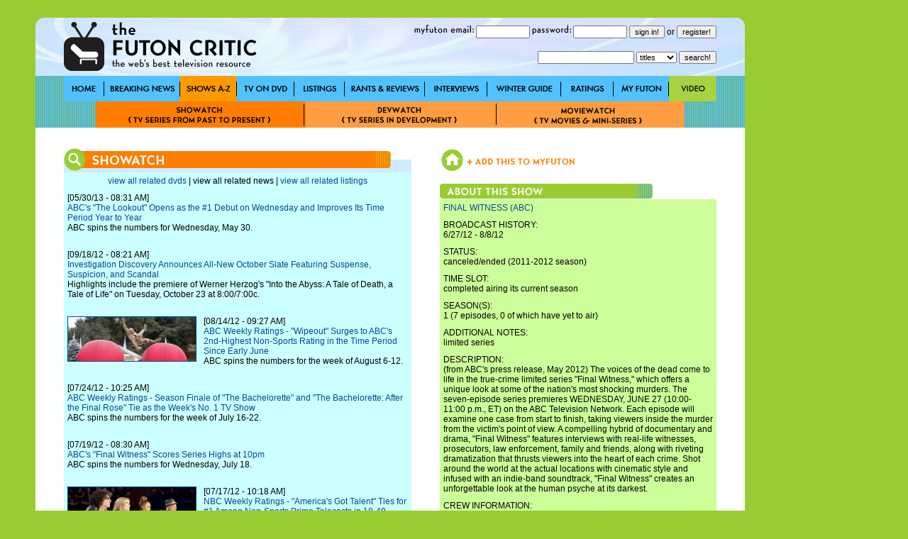

--- FILE ---
content_type: text/html; charset=utf-8
request_url: http://thefutoncritic.com/showatch/final-witness/
body_size: 5537
content:
<html>
<head>
<title>Shows A-Z - final witness on abc | TheFutonCritic.com</title>
<meta id="Meta_Description" name="Description" content="final witness on abc – TheFutonCritic.com has final witness news, listings, dvds, episode guides and more for final witness" />
<meta id="Meta_Keywords" name="Keywords" content="final witness, abc, news, listings, dvds, episode guides, time slot, status, renew, cancel" />
<link rel="shortcut icon" href="/images/favicon.ico" type="image/vnd.microsoft.icon" />
	<style type="text/css">
	<!--
		body {
			background:#99CC33;
		}	

  		input {
			font-family: Verdana, Arial, Helvetica, sans-serif;
			font-size: 11px;
			Text-Decoration: none;
		}

  		select {
			font-family: Verdana, Arial, Helvetica, sans-serif;
			font-size: 11px;
			Text-Decoration: none;
		}

		a:link {
			text-decoration: none;
			color: #004A94;
		}

		a:visited {
			text-decoration: none;
		}

		a:active {
			text-decoration: underline;
			color: #004A94;
		}

		a:hover {
			text-decoration: underline;
			color: #004A94;
		}


		td {
			font-family: Verdana, Arial, Helvetica, sans-serif;
			font-size: 12px;
		}

		.pop {
			font-family: Verdana, Arial, Helvetica, sans-serif;
			font-size: 14px;
		}

		.style1 { background-position:background-position: 0 0; }
		.style2 { background-position:0 -36px; }
		.style3 { background-position:0 -37px; }

	-->
	</style>


<!-- Google tag (gtag.js) -->
<script async src="https://www.googletagmanager.com/gtag/js?id=G-67EQYJG6KZ"></script>
<script>
  window.dataLayer = window.dataLayer || [];
  function gtag(){dataLayer.push(arguments);}
  gtag('js', new Date());

  gtag('config', 'G-67EQYJG6KZ');
</script>


</head>

<body leftmargin="0" topmargin="0" marginwidth="0" marginheight="0" onLoad="">
<div align="center">
<table width="1180" border="0" cellspacing="0" cellpadding="0">
	<tr valign="top">
		<td width="1000">
			<img src="/images/spacer.gif" width="5" height="5">
			<table width="100%" border="0" cellspacing="0" cellpadding="0">
				<tr>
					<td><div align="center"></div></td>

				</tr>	
			</table>
			<img src="/images/spacer.gif" width="20" height="20">
			<table width="100%" border="0" cellspacing="0" cellpadding="0" style="background-image:url('/images/global/bg-header.jpg');">
					<td width="40"><img src="/images/spacer.gif" width="40" height="82"></td>
					<td width="300"><a href="http://www.thefutoncritic.com"><img src="/images/global/logo.gif" border="0"></a></td>
					<td width="10"><img src="/images/spacer.gif" width="10" height="82"></td>
					<td width="90"><img src="/images/global/bugblank.jpg" width="90" height="82"></td>
					<td width="520">

<table width="100%" border="0" cellspacing="0" cellpadding="0">
	<tr height="30">
		<td>

			<form name="login" method="post" action="/myfuton.aspx">
				<div align="right">
					<img src="/images/myfuton-email.gif" border="0"> <input name="email" type="text" size="10" value=""> 
					<img src="/images/password.gif" border="0"> <input name="password" type="password" size="10" value=""> 
					<input type="submit" value="sign in!">
					or
					<input type="button" name="register" value="register!" onClick="location.href='/myfuton.aspx'">
					<input type="hidden" name="action" value="login">
				</div>
			</form>

		</td>
	</tr>
</table>
<table width="100%" border="0" cellspacing="0" cellpadding="0">
	<tr height="30">
		<form name="search" method="get" action="/search.aspx">
			<td>
				<div align="right">
					<input name="q" type="text" size="20" value=""> 
					<select name="type">
						<option value="titles">titles</option>
						<option  value="people">people</option>
						<option  value="articles">articles</option>
					</select> 
					<input type="submit" value="search!">
				</div>
			</td>
		</form>
	</tr>
</table>

					</td>
					<td width="40"><img src="/images/spacer.gif" width="40" height="82"></td>
				</tr>	
			</table>
			<table width="100%" border="0" cellspacing="0" cellpadding="0" style="background-image:url('/images/global/bg-nav-bar.gif');">
				<tr height="36">
					<td width="40"></td>

					
						<td width="57"><div style="width:57; height=36; background-image:url('/images/global/nav-home.gif');" onmouseover="this.className='style2'" onmouseout="this.className='style1'"><a href="/home/"><img src="/images/spacer.gif" width="57" height="36" border="0"></a></div></td>
					
						<td width="107"><div style="width:107; height=36; background-image:url('/images/global/nav-breaking-news.gif');" onmouseover="this.className='style2'" onmouseout="this.className='style1'"><a href="/news/"><img src="/images/spacer.gif" width="107" height="36" border="0"></a></div></td>
					
						<td width="80"><div style="width:80; height=36; background-image:url('/images/global/nav-shows-az.gif'); background-position:0 -36px;"><a href="/showatch/"><img src="/images/spacer.gif" width="57" height="36" border="0"></a></div></td>
					
						<td width="81"><div style="width:81; height=36; background-image:url('/images/global/nav-tv-on-dvd.gif');" onmouseover="this.className='style2'" onmouseout="this.className='style1'"><a href="/dvd/"><img src="/images/spacer.gif" width="81" height="36" border="0"></a></div></td>
					
						<td width="71"><div style="width:71; height=36; background-image:url('/images/global/nav-listings.gif');" onmouseover="this.className='style2'" onmouseout="this.className='style1'"><a href="/listings/"><img src="/images/spacer.gif" width="71" height="36" border="0"></a></div></td>
					
						<td width="113"><div style="width:113; height=36; background-image:url('/images/global/nav-rants-reviews.gif');" onmouseover="this.className='style2'" onmouseout="this.className='style1'"><a href="/reviews/"><img src="/images/spacer.gif" width="113" height="36" border="0"></a></div></td>
					
						<td width="88"><div style="width:88; height=36; background-image:url('/images/global/nav-interviews.gif');" onmouseover="this.className='style2'" onmouseout="this.className='style1'"><a href="/interviews/"><img src="/images/spacer.gif" width="88" height="36" border="0"></a></div></td>
					
						<td width="104"><div style="width:104; height=36; background-image:url('/images/global/winter-guide.gif');" onmouseover="this.className='style2'" onmouseout="this.className='style1'"><a href="/guide/"><img src="/images/spacer.gif" width="104" height="36" border="0"></a></div></td>
					
						<td width="74"><div style="width:74; height=36; background-image:url('/images/global/nav-ratings.gif');" onmouseover="this.className='style2'" onmouseout="this.className='style1'"><a href="/ratings/"><img src="/images/spacer.gif" width="74" height="36" border="0"></a></div></td>
					
						<td width="78"><div style="width:78; height=36; background-image:url('/images/global/nav-myfuton.gif');" onmouseover="this.className='style2'" onmouseout="this.className='style1'"><a href="/myfuton/"><img src="/images/spacer.gif" width="78" height="36" border="0"></a></div></td>
					
						<td width="67"><div style="width:67; height=36; background-image:url('/images/global/nav-video.gif');" onmouseover="this.className='style2'" onmouseout="this.className='style1'"><a href="/video/"><img src="/images/spacer.gif" width="67" height="36" border="0"></a></div></td>
					

					<td width="40"></td>

				</tr>	
			</table>



			<table width="100%" border="0" cellspacing="0" cellpadding="0" style="background-image:url('/images/bg-nav-bar.gif');">
				<tr height="37">
					<td width="85"></td>
					<td width="296"><div style="width:296; height=37; background-image:url('/images/showatch.jpg'); background-position:0 -37px;"><a href="/showatch/"><img src="/images/spacer.gif" width="296" height="37" border="0"></a></div></td>
					<td width="272"><div style="width:272; height=37; background-image:url('/images/devwatch.jpg');" onmouseover="this.className='style3'" onmouseout="this.className='style1'"><a href="/devwatch/"><img src="/images/spacer.gif" width="272" height="37" border="0"></a></div></td>
					<td width="262"><div style="width:262; height=37; background-image:url('/images/moviewatch.jpg');" onmouseover="this.className='style3'" onmouseout="this.className='style1'"><a href="/moviewatch/"><img src="/images/spacer.gif" width="262" height="37" border="0"></a></div></td>
					<td width="85"></td>
				</tr>
			</table>

<!-- ENGINE STARTS HERE -->


			<table width="100%" border="0" cellspacing="0" cellpadding="0" style="background-image:url('/images/global/bg-nav-bar.gif');">
				<tr>
					<td width="40" valign="top" bgcolor="white"></td>
					<td width="490" valign="top" bgcolor="white">
<br><br>
<!-- 2010shows_engine.aspx -->

<table width="100%" border="0" cellspacing="0" cellpadding="0">
	<tr>
		<td><img src="/images/header-showatch.jpg"></td>
	</tr>
</table>
<table width="100%" border="0" cellspacing="0" cellpadding="5" bgcolor="#CCFFFF">
	<tr>
		<td colspan="4"><div align="center"><a href="/showatch/final-witness/dvd/">view all related dvds</a> | view all related news | <a href="/showatch/final-witness/listings/">view all related listings</a></div></td>
	</tr>

	<tr>
		<td colspan="4" valign="top">[05/30/13 - 08:31 AM]<br><a href="/ratings/2013/05/30/abcs-the-lookout-opens-as-the-number-1-debut-on-wednesday-and-improves-its-time-period-year-to-year-190004/20130530abc01/">ABC's "The Lookout" Opens as the #1 Debut on Wednesday and Improves Its Time Period Year to Year</a><br>ABC spins the numbers for Wednesday, May 30.<br><br></td>
	</tr>
	
	<tr>
		<td colspan="4" valign="top">[09/18/12 - 08:21 AM]<br><a href="/news/2012/09/18/investigation-discovery-announces-all-new-october-slate-featuring-suspense-suspicion-and-scandal-299100/20120918id01/">Investigation Discovery Announces All-New October Slate Featuring Suspense, Suspicion, and Scandal</a><br>Highlights include the premiere of Werner Herzog's "Into the Abyss: A Tale of Death, a Tale of Life" on Tuesday, October 23  at 8:00/7:00c.<br><br></td>
	</tr>
	
	<tr>
		<td valign="top"><a href="/ratings/2012/08/14/abc-weekly-ratings-wipeout-surges-to-abcs-2nd-highest-non-sports-rating-in-the-time-period-since-early-june-793302/20120814abc02/"><img src="/images/shows/wipeout.jpg" width="180" height="62" border="1"></a></td>
		<td colspan="3" valign="top">[08/14/12 - 09:27 AM]<br><a href="/ratings/2012/08/14/abc-weekly-ratings-wipeout-surges-to-abcs-2nd-highest-non-sports-rating-in-the-time-period-since-early-june-793302/20120814abc02/">ABC Weekly Ratings - "Wipeout" Surges to ABC's 2nd-Highest Non-Sports Rating in the Time Period Since Early June</a><br>ABC spins the numbers for the week of August 6-12.<br><br></td>
	</tr>
	
	<tr>
		<td colspan="4" valign="top">[07/24/12 - 10:25 AM]<br><a href="/ratings/2012/07/24/abc-weekly-ratings-season-finale-of-the-bachelorette-and-the-bachelorette-after-the-final-rose-tie-as-the-weeks-no-1-tv-show-807315/20120724abc01/">ABC Weekly Ratings - Season Finale of "The Bachelorette" and "The Bachelorette: After the Final Rose" Tie as the Week's No. 1 TV Show</a><br>ABC spins the numbers for the week of July 16-22.<br><br></td>
	</tr>
	
	<tr>
		<td colspan="4" valign="top">[07/19/12 - 08:30 AM]<br><a href="/ratings/2012/07/19/abcs-final-witness-scores-series-highs-at-10pm-489401/20120719abc01/">ABC's "Final Witness" Scores Series Highs at 10pm</a><br>ABC spins the numbers for Wednesday, July 18.<br><br></td>
	</tr>
	
	<tr>
		<td valign="top"><a href="/ratings/2012/07/17/nbc-weekly-ratings-americas-got-talent-ties-for-number-1-among-non-sports-prime-telecasts-in-18-49-908215/20120717nbc03/"><img src="/images/shows/americas_got_talent.jpg" width="180" height="62" border="1"></a></td>
		<td colspan="3" valign="top">[07/17/12 - 10:18 AM]<br><a href="/ratings/2012/07/17/nbc-weekly-ratings-americas-got-talent-ties-for-number-1-among-non-sports-prime-telecasts-in-18-49-908215/20120717nbc03/">NBC Weekly Ratings - "America's Got Talent" Ties for #1 Among Non-Sports Prime Telecasts in 18-49</a><br>NBC spins the numbers for the week of July 9-15.<br><br></td>
	</tr>
	
	<tr>
		<td valign="top"><a href="/ratings/2012/07/10/nbc-weekly-ratings-americas-got-talent-ranks-number-1-among-non-sports-prime-telecasts-for-a-sixth-week-in-a-row-907312/20120710nbc02/"><img src="/images/shows/americas_got_talent.jpg" width="180" height="62" border="1"></a></td>
		<td colspan="3" valign="top">[07/10/12 - 10:07 AM]<br><a href="/ratings/2012/07/10/nbc-weekly-ratings-americas-got-talent-ranks-number-1-among-non-sports-prime-telecasts-for-a-sixth-week-in-a-row-907312/20120710nbc02/">NBC Weekly Ratings - "America's Got Talent" Ranks #1 Among Non-Sports Prime Telecasts for a Sixth Week in a Row</a><br>NBC spins the numbers for the week of July 2-8.<br><br></td>
	</tr>
	
	<tr>
		<td colspan="4" valign="top">[05/29/12 - 12:20 PM]<br><a href="/news/2012/05/29/abcs-new-summer-series-final-witness-premieres-wednesday-june-27-526512/20120529abc03/">ABC's New Summer Series, "Final Witness," Premieres Wednesday, June 27</a><br>The series, which "offers a unique look at some of the nation's most shocking murders," was previously set to launch on Tuesday, July 10.<br><br></td>
	</tr>
	
	<tr>
		<td valign="top"><a href="/news/2012/04/05/abc-announces-its-2012-summer-schedule-606414/20120405abc03/"><img src="/images/shows/rookie_blue.jpg" width="180" height="62" border="1"></a></td>
		<td colspan="3" valign="top">[04/05/12 - 10:40 AM]<br><a href="/news/2012/04/05/abc-announces-its-2012-summer-schedule-606414/20120405abc03/">ABC Announces Its 2012 Summer Schedule</a><br>It all begins with the premiere of "Duets" and the return of "Rookie Blue" on Thursday, May 24.<br><br></td>
	</tr>
	
</table>

<!-- 2010shows_enging.aspx -->
<br><br>
					</td>
					<td width="40" valign="top" bgcolor="white"></td>
					<td width="390" valign="top" bgcolor="white">
<br><br>

<table width="100%" border="0" cellspacing="0" cellpadding="0">
	<tr>
		<td>

		<a href="/myfuton.aspx?myfuton=shows&action=add&seriescode=final_witness"><img src="/images/add-myfuton.jpg" border="0"></a><br><br>

		</td>
	</tr>
</table>

<table width="100%" border="0" cellspacing="0" cellpadding="0">
	<tr>
		<td><img src="/images/about-this-show.jpg"></td>
	</tr>
</table>
<table width="100%" border="0" cellspacing="0" cellpadding="5" bgcolor="#CCFF99">

	<tr>
		<td><a href="/showatch/final-witness/">FINAL WITNESS (ABC)</a>
		
		</td>
	</tr>
		<tr>
			<td>

BROADCAST
 

HISTORY:<br>
6/27/12
	
	-
	8/8/12
	
			</td>
		</tr>
	<tr>
		<td>STATUS:<br>canceled/ended (2011-2012 season)</td>
	</tr>

		<tr>
			<td>TIME SLOT:<br>completed airing its current season</td>
		</tr>

		<tr>
			<td>SEASON(S):<br>1 (7 episodes, 0 of which have yet to air)</td>
		</tr>

		<tr>
			<td>ADDITIONAL NOTES:<br>limited series</td>
		</tr>

	<tr>
		<td>DESCRIPTION:<br>(from ABC's press release, May 2012) The voices of the dead come to life in the true-crime limited series "Final Witness," which offers a unique look at some of the nation's most shocking murders. The seven-episode series premieres WEDNESDAY, JUNE 27 (10:00-11:00 p.m., ET) on the ABC Television Network. Each episode will examine one case from start to finish, taking viewers inside the murder from the victim's point of view. A compelling hybrid of documentary and drama, "Final Witness" features interviews with real-life witnesses, prosecutors, law enforcement, family and friends, along with riveting dramatization that thrusts viewers into the heart of each crime. Shot around the world at the actual locations with cinematic style and infused with an indie-band soundtrack, "Final Witness" creates an unforgettable look at the human psyche at its darkest.</td>
	</tr>

	<tr>
		<td>CREW INFORMATION:<br>
&middot; <a href="/search.aspx?type=people&q=Christine Connor">Christine Connor</a> as EP<br>&middot; <a href="/search.aspx?type=people&q=Rudy Bednar">Rudy Bednar</a> as EP<br>
		</td>
	</tr>
	<tr>
		<td>GENRE(S):<br>
&middot; reality (all)<br>&middot; reality (documentary)<br>
		</td>
	</tr>
	<tr>
		<td>STUDIO INFORMATION:<br>
&middot; Lincoln Square Productions<br>
		</td>
	</tr>
</table>

<br><br>

<br><br>
					</td>				
					<td width="40" valign="top" bgcolor="white"></td>
				</tr>
			</table>





<!-- ENGINE ENDS HERE -->




			<table width="100%" border="0" cellspacing="0" cellpadding="0" style="background-image:url('/images/global/bg-footer.jpg');">
				<tr height="28">
					<td width="40"></td>
					<td width="188"><a href="/advertise/"><img src="/images/global/advertise-on-futon.gif" border="0"></a></td>
					<td width="40"></td>
					<td width="93"><a href="/privacy/"><img src="/images/global/privacy-policy.gif" border="0"></a></td>
					<td width="40"></td>
					<td width="50"><a href="/sitemap/"><img src="/images/global/site-map.gif" border="0"></a></td>
					<td width="220"></td>
					<td width="289"><a href="mailto:letters@thefutoncritic.com"><img src="/images/global/contact-us-at.gif" border="0"><img src="/images/spacer.gif" width="12" border="0"><img src="/images/global/letters-at-the-futon.gif" border="0"></a></td>
					<td width="40"></td>
				</tr>	
			</table>
			
		</td>
		<td width="20"></td>
		<td width="160"><img src="/images/spacer.gif" width="160" height="250" border="0"><img src="/images/spacer.gif" width="160" height="600" border="0"></td>
	</tr>	
	<tr>
		<td>
			<img src="/images/spacer.gif" width="20" height="20">
			<table width="100%" border="0" cellspacing="0" cellpadding="0">
				<tr>

					<td><div align="center"></div></td>
				</tr>	
			</table>
			<img src="/images/spacer.gif" width="5" height="5">
		</td>
	</tr>
</table>
</div>
</body>

</html>